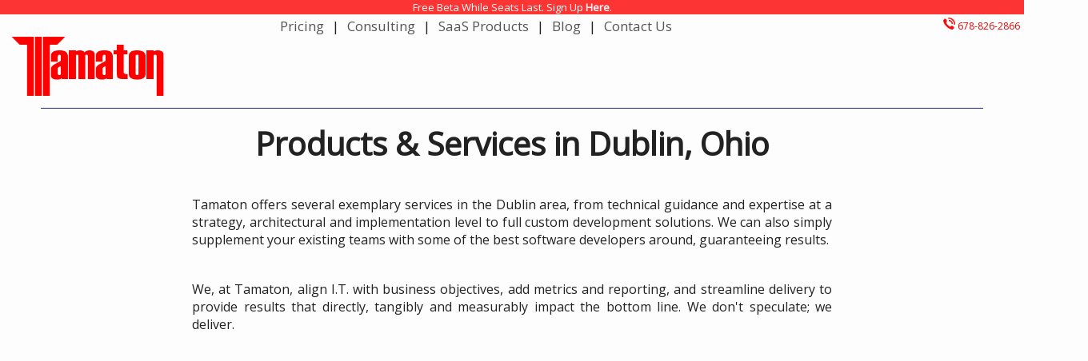

--- FILE ---
content_type: text/html;charset=ISO-8859-1
request_url: https://tamaton.com/local/Ohio/Dublin
body_size: 4213
content:


<!DOCTYPE html>
<html>
  <head>
    <meta http-equiv="Content-Type" content="text/html; charset=UTF-8">
    <meta name="geo.region" content="US-" />
    <meta name="geo.placename" content="Dublin" />
    
    <meta name="description" content="Tamaton: Technology consulting and SaaS provider near Dublin Ohio" />

    <meta property="og:title" content="Tamaton: Technology consulting and SaaS provider near Dublin Ohio">
    <meta property="og:description" content="Premium brand Tamaton providing technology consulting and SaaS products near Dublin Ohio">
    <meta property="og:image" content="https://static.tamaton.com/imgs/logo.png">
    <meta property="og:type" content="website">
    <meta property="og:url" content="https://tamaton.com/local/Ohio/Dublin">
    <link rel="canonical" href="https://tamaton.com/local/Ohio/Dublin" />
    
    <link rel="stylesheet" href="https://static.tamaton.com/css/products.css">
    
    <title>Dublin Products & Services | Tamaton</title>
    

<script type=application/ld+json>
{
    "@context": "http://schema.org",
    "@type": "WebPage",
    "name": "Products & Services in Dublin, Ohio | Tamaton",
    "description": "We provide services and product support in the Dublin area with top tier developers and best in class products. We are I.T. made simple.",
    "url": "https://tamaton.com/local/Ohio/Dublin",
    "mainEntityOfPage": "https://tamaton.com/local/Ohio/Dublin",
    "inLanguage": "en_US",
    "headline": "Products & Services in Dublin, Ohio | Tamaton"
}
</script>
<script type='application/ld+json'>
{
    "@context": "http://schema.org/",
    "@type": "City",
    "containedIn": {
        "@type": "State",
        "url": "https://tamaton.com/local/Ohio",
        "name": "Ohio"
    },
    "url": "https://tamaton.com/local/Ohio/Dublin",
    "name": "Dublin"
}
</script>


<script async src="https://pagead2.googlesyndication.com/pagead/js/adsbygoogle.js?client=ca-pub-5182782986243974" crossorigin="anonymous"></script>
<meta http-equiv="Content-Type" content="text/html; charset=UTF-8">
<meta charset="UTF-8">
<meta name="author" content="Tamaton">
<meta name="viewport" content="width=device-width,minimum-scale=1,initial-scale=1">



<link href="https://fonts.googleapis.com/css?family=Open+Sans&display=swap" rel="stylesheet"> 
        
<script defer src="/js/jquery.min.js"></script>

<link href="https://static.tamaton.com/imgs/favicon.ico" rel="shortcut icon">

<link rel="stylesheet" href="https://static.tamaton.com/css/headerFooter.css">
</head>

<body>
    
<div class="holder">
    
<div class="outer_top_class">
    <div class="in_top">

        <div style="width:100%;">
            <div id="sales-banner" class="top-menu">
                <a href="https://portal.tamaton.com/">Free Beta While Seats Last. Sign Up <b>Here</b>.</a>
            </div>
            <div id="menutop" class="top-menu" style="margin: 0 auto; width:600px">
                <ul id="top-navigation">
                    <li class="top"><a href="/pricing">Pricing</a>|</li>
                    <li class="top"><a href="/services">Consulting</a>|</li>
                    <li class="top"><a href="/products">SaaS Products</a>|
                        <ul>
                        <li class="top"><a href="/products/perspective">Perspective</a></li>
                        <li class="top"><a href="/products/generative-ai-pipeline">GenAI Pipeline</a></li>
                        <li class="top"><a href="/products/containerized-cms">cCMS</a></li>
                        <li class="top"><a href="/products/personal-branding">Personal Brands</a></li>
                        </ul>
                    </li>
                    <li class="top"><a href="/blog">Blog</a>|</li>
                    <li class="top"><a href="/contact">Contact Us</a></li>
                </ul>
            </div>
            
            <div id="top-number" class="blue-text"><a href="tel:678-826-2866"><img alt="Phone" src="https://static.tamaton.com/imgs/phone.png" /> 678-826-2866</a></div>
        </div>

    </div>

<nav role="navigation">
  <div id="menuToggle">
    <!--
    A fake / hidden checkbox is used as click reciever,
    so you can use the :checked selector on it.
    -->
    <input type="checkbox" />
    
    <!--
    Some spans to act as a hamburger.
    
    They are acting like a real hamburger,
    not that McDonalds stuff.
    -->
    <span></span>
    <span></span>
    <span></span>
    
    <!--
    Too bad the menu has to be inside of the button
    but hey, it's pure CSS magic.
    -->
    <ul id="menu">
        <li class="side"><a href="/pricing">Pricing</a></li>
        <li class="side"><a href="/services">Consulting</a></li>
        <li class="side"><a href="/products">SaaS Products</a></li>
        <li class="side"><a href="/blog">Blog</a></li>
        <li class="side"><a href="/contact">Contact Us</a></li>
    </ul>
  </div>
</nav>
</div>
<div class="outermenu">
    
    <div id="1" class="top-index-container">
        <div id="index-links" class="top-index-content">
            <div id="top-text" class="center-text">
                    <div id="logo-holder" class="full-left-div-holder">
                        <div class="full-left-div" ><a href="/"><img alt="Tamaton" src="https://static.tamaton.com/imgs/logo.png" /></a></div>
                    </div>
                    <span style="width:92%;border-top:solid 1px #242582;float:left;margin:0px 4% 0px 4%;"></span>
  
    <h1 class="center-text marg-top">Products &amp; Services in Dublin, Ohio</h1>
                    
    <p style="max-width:800px;text-align:justify;margin:0 auto;padding:20px">
        Tamaton offers several exemplary services in the Dublin area, from technical 
        guidance and expertise at a strategy, architectural and implementation level to
        full custom development solutions. We can also simply supplement your existing teams with
        some of the best software developers around, guaranteeing results. 
    </p>
                    
    <p style="max-width:800px;text-align:justify;margin:0 auto;padding:20px">
        We, at Tamaton, align I.T. with business objectives, add metrics and reporting,
        and streamline delivery to provide results that directly, tangibly and measurably impact
        the bottom line. We don't speculate; we deliver. 
    </p>
    
    <h2 style="font-size:60px;text-align:justify;margin:0 auto;padding:40px" class="marg-top"><b>Our current services:</b></h2>
    
    <div style="width:100%;text-align: left; padding:100px 40px; background-color: #292929; margin-bottom: 20px;">
        <a href="/contact" style="color:#AAA;">
        <h3 style="font-size: 60px;line-height: .9;"><span style="color:red;">Process &amp; Systems</span>
            <br><span style="color:#AAA;">Automation</span>
        </h3>
        <div style="max-width:500px;text-align:justify">
            The benefits of automation are immense. Human capital is our greatest resource and wasting time, talent
            and experience on repetitive tasks is a drain on every company. Business in Dublin are no different. 
            We work to identify and remove inefficiencies
            in any systems and processes. That way your teams can focus on what really matters. 
        </div>
        </a>
    </div>
  
    <div style="width:100%;text-align: left; padding:100px 40px; background-color: #14b0ff; margin-bottom: 20px;">
        <a href="/contact" style="color:#024161;">
        <h3 style="font-size: 60px;line-height: .9;"><span style="color:#024161;">Technology Performance</span>
            <br><span style="color:#666;">Engineering</span>
        </h3>
        <div style="max-width:500px;text-align:justify">
        A highly niche skill set and area of development, most businesses can't justify or afford a performance engineering team.
        Let us be that team for you. We have the highly skilled expertise with decades of experience in application
        and server performance tuning in the Dublin area. We can save you on server and computing costs, fix bloated applications, and 
        even increase sales and usability of applications by reducing latency.
        </div>
        </a>
    </div>
  
    <div style="width:100%;text-align: left; padding:100px 40px; background-color: #ff9021; margin-bottom: 20px;">
        <a href="/contact" style="color:#884001;">
        <h3 style="font-size: 60px;line-height: .9;"><span style="color:#884001;">Ecommerce, Digital Marketing</span>
            <br><span style="color:#555;">And Online Branding</span>
        </h3>
        <div style="max-width:500px;text-align:justify">
        We focus a great deal on technology and that spills over into many common and custom ecommerce platforms. We align our
        performance metrics to match yours, so we focus on building exceptional ecommerce experiences that deliver conversions. 
        Our team members have worked on ecommerce platforms for over 20 years, so we know every aspect of online sales in Dublin, Ohio.
        </div>
        </a>
    </div>
  
    <div style="width:100%;text-align: left; padding:100px 40px; background-color: #CCC; margin-bottom: 20px;">
        <a href="/contact" style="color:#333;">
        <h3 style="font-size: 60px;line-height: .9;"><span style="color:#333;">Transformative I.T.</span>
            <br><span style="color:#666;">Strategy</span>
        </h3>
        <div style="max-width:500px;text-align:justify">
        Our team has a wealth of knowledge and expertise in information technology organizations. We've worked with startups and
        fortune 500 companies and companies of every size in between. We've helped direct the growth of startups towards enterprise 
        size and large organizations become more nimble. We know what it takes to be successful in any I.T. organization.
        </div>
        </a>
    </div>
    <br>
    <h2 style="font-size:60px;text-align:justify;margin:0 auto;padding:40px" class="marg-top"><b>Our current product lines:</b></h2>
                    
    <div style="width:100%;text-align: left; padding:100px 40px; background-color: #292929; margin-bottom: 20px;">
        
        <h3 style="font-size: 60px;line-height: .9;"><span style="color:red;">Perspective</span><br><span style="color:#AAA;">Feature Management Tool</span></h3>
        <p style="max-width:500px;text-align:justify;">A simple and easy to use feature and settings management tool. Change settings and turn on/off features in an instant, across multiple 
            projects and environments, all from an easy to use GUI.</p>
        <a href="/products/perspective">Learn More</a>
    </div>
  
    <div style="width:100%;text-align: left; padding:100px 40px; background-color: #14b0ff; margin-bottom: 20px;">
        <a href="/products/generative-ai-pipeline">
        <h3 style="font-size: 60px;line-height: .9;"><span style="color:#024161;">GenAI Pipeline</span><br><span style="color:#666;">Automated Content Delivery</span></h3>
        Track trending topics in your industry and get generative AI content provided 
                            on the fly, posted automatically, based on these trending topics. Get ahead
                            of the competition by generating relative and timely content, before anyone else,
                            using the power of generative AI. This GenAI pipeline does all the heavy lifting
                            from topic research, content creation and deployment. </a>
    </div>
  
    <div style="width:100%;text-align: left; padding:100px 40px; background-color: #ff9021; margin-bottom: 20px;">
        <a href="/products/containerized-cms">
        <h3 style="font-size: 60px;line-height: .9;"><span style="color:#333;">cCMS</span><br><span style="color:#666;">Lightweight Containerized CMS</span></h3>
        Coming Soon</a>
    </div>

                        <br/>
                        <a href="/local">Locations</a> > <a href="/local/Ohio">Ohio</a> > <a href="/local/Ohio/Dublin">Dublin</a>
                        <br/>

            </div>
        </div>
    </div>
    <div id="bottom-holder" class="blue-back-img">
        <div class="wide bottom-filler">
            <span style="width:33%;border-top:solid 1px #666;float:left;margin:35px 0 45px 4%;"></span>
                <img id="bottom-logo" alt="Tamaton" src="https://static.tamaton.com/imgs/t-logo.png" />
            <span style="width:33%;border-top:solid 1px #666;float:right;margin:35px 4% 45px 0;"></span>
        </div>
        
        <div class="footer-link-holder">
            <h2>Tamaton</h2>
            <div class="bottom-legal"><a href="/about">About Us</a></div><br/>
            <!--Reviews and Such<br/-->
            <div class="bottom-legal"><a href="/leaders">Our Leadership</a></div><br/>
            <div class="bottom-legal"><a href="/careers">Careers</a></div><br/>
            <div class="bottom-legal"><a href="/investor-relations">Investor Relations</a></div>
        </div>
        <div class="footer-link-holder">
            <h2>Getting Started</h2>
            <div class="bottom-legal"><a href="/services">Consulting Service</a></div><br/>
            <div class="bottom-legal"><a href="/products">SaaS Products</a></div><br/>
            <div class="bottom-legal"><a href="/learning">Learning Modules</a></div><br/>
            <div class="bottom-legal"><a href="/comingSoon">API Documentation</a></div><br/>
        </div>
        <div class="footer-link-holder">
            <h2>Information</h2>
            <div class="bottom-legal"><a href="/blog">Blog</a></div><br/>
            <div class="bottom-legal"><a href="/FAQ">FAQ</a></div><br/>
            <div class="bottom-legal"><a href="/glossary">Glossary of Terms</a></div><br/>
            <div class="bottom-legal"><a href="/local">Locations</a></div><br/>
        </div>
        <div class="footer-link-holder">
            <h2>Help &amp; Support</h2>
            <div class="bottom-legal"><a href="/contact">Contact Us</a></div><br/>
            <div class="bottom-legal"><a href="/comingSoon">Self Help</a></div><br/>
            <div class="bottom-legal"><a href="/comingSoon">Managed Services</a></div><br/>
            <div class="bottom-legal"><a href="/rate-card">Rate Card</a></div>
        </div>
        
        <div class="bottom-top-filler">
            <a href="https://www.facebook.com/tamaton.biz" target="_blank"><div class="bottom-legal facebook"></div></a>
            <a href="https://twitter.com/TamatonOfficial" target="_blank"><div class="bottom-legal twitter"></div></a>
            <a href="https://www.reddit.com/user/Tamaton" target="_blank"><div class="bottom-legal reddit"></div></a>
            <a href="https://www.linkedin.com/company/tamaton/" target="_blank"><div class="bottom-legal linkedin"></div></a>
            <a href="https://g.page/tamaton?gm" target="_blank"><div class="bottom-legal google"></div></a>
        </div>
        
        <span style="width:92%;border-top:solid 1px #666;float:left;margin:55px 4% 55px 4%;"></span>
            
        <div class="bottom-filler">
            <div class="bottom-legal"><a href="/privacy-policy">Privacy Policy</a></div> |
            <div class="bottom-legal"><a href="/cookie-policy">Cookie Policy</a></div> |
            <div class="bottom-legal"><a href="/terms">Terms &amp; Conditions</a></div> |
            <div class="bottom-legal"><a href="/coming-soon">&copy; Tamaton 2020</a></div>
        </div>
    </div>
</div>
</div>

<script defer src="https://static.cloudflareinsights.com/beacon.min.js/vcd15cbe7772f49c399c6a5babf22c1241717689176015" integrity="sha512-ZpsOmlRQV6y907TI0dKBHq9Md29nnaEIPlkf84rnaERnq6zvWvPUqr2ft8M1aS28oN72PdrCzSjY4U6VaAw1EQ==" data-cf-beacon='{"version":"2024.11.0","token":"a78f5c463d24447793eec52f4998e9a0","r":1,"server_timing":{"name":{"cfCacheStatus":true,"cfEdge":true,"cfExtPri":true,"cfL4":true,"cfOrigin":true,"cfSpeedBrain":true},"location_startswith":null}}' crossorigin="anonymous"></script>
</body>



</html>

--- FILE ---
content_type: text/html; charset=utf-8
request_url: https://www.google.com/recaptcha/api2/aframe
body_size: 265
content:
<!DOCTYPE HTML><html><head><meta http-equiv="content-type" content="text/html; charset=UTF-8"></head><body><script nonce="YHn6AoskMNTne2Qa4oZvag">/** Anti-fraud and anti-abuse applications only. See google.com/recaptcha */ try{var clients={'sodar':'https://pagead2.googlesyndication.com/pagead/sodar?'};window.addEventListener("message",function(a){try{if(a.source===window.parent){var b=JSON.parse(a.data);var c=clients[b['id']];if(c){var d=document.createElement('img');d.src=c+b['params']+'&rc='+(localStorage.getItem("rc::a")?sessionStorage.getItem("rc::b"):"");window.document.body.appendChild(d);sessionStorage.setItem("rc::e",parseInt(sessionStorage.getItem("rc::e")||0)+1);localStorage.setItem("rc::h",'1768897710534');}}}catch(b){}});window.parent.postMessage("_grecaptcha_ready", "*");}catch(b){}</script></body></html>

--- FILE ---
content_type: text/css
request_url: https://static.tamaton.com/css/products.css
body_size: -177
content:
#products-table {
    margin: 0 auto; 
}

.grey-back{
    background-color: #EEE;
}

.marg-bottom{
    margin-bottom: 20px;
}

.marg-big-bottom{
    margin-bottom: 50px;
}

.contact-popup {
    color: #f64c72;
    border: solid #f64c72 thin; 
    text-align: center;
    padding: 5px;
}

--- FILE ---
content_type: text/css
request_url: https://static.tamaton.com/css/headerFooter.css
body_size: 1841
content:
body{
    margin:0;
    padding:0;
    width:100%;
    height:100%;
    min-height:100%;
    border:0;
    padding-bottom:0;
    padding-top:0;
    background-color:#fdfdfd;
    font-family:open sans,Arial,sans-serif;
    color:#222
}
.blue-text{
    color:#eb0000
}
.blue-text a{
    color:#eb0000
}
.width-350{
    max-width:350px;
    margin:0 auto;
    display:inline-block;
    padding:10px;
    vertical-align:top
}
div.in_top{
    background-color:#fdfdfd;
    width:100%;
    margin:auto
}
.top-menu li a{
    color:#555;
    text-decoration:none;
    padding:0 5px;
    margin:0 5px
}
.top-menu li a.active{
    color:#f64c72
}
h1{
    font-size:40px;
    font-style:normal;
    font-variant:normal;
    font-weight:800;
    line-height:.9
}
h2{
    font-size:18px;
    font-style:normal;
    font-variant:normal;
    font-weight:500;
    line-height:26.4px
}
h3{
    font-size:25px;
    font-style:normal;
    font-variant:normal;
    font-weight:500;
    line-height:26.4px
}
.button{
    -webkit-border-radius:24;
    -moz-border-radius:24;
    border-radius:24px;
    color:#000;
    background-color:#f9f9f9;
    font-size:15px;
    padding:5px 50px;
    border:solid #fd3434 2px;
    text-decoration:none;
    font-weight:800
}
.button:hover{
    background:#e8e8e8;
    text-decoration:none
}
.button:disabled{
    border:solid #777 2px;
    color:#777
}
.blue-back-img{
    background-size:cover
}
.solid-red{
    background-color:#fd3434
}
.wide{
    text-align:center;
    width:100%
}
span.green{
    color:#71c73e
}
span.red{
    color:#fd3434
}
form{
    margin:0
}
.width-800{
    width:90%;
    max-width:800px;
    margin:0 auto
}
.justify-text{
    text-align:justify
}
.center-text{
    text-align:center
}
.left-text{
    text-align:left
}
.policy-box{
    margin:20px
}
#select-holder{
    margin-top:40px;
    min-width:300px
}
.full-left-div-holder{
    width:100%;
    text-align:left
}
.full-left-div img{
    max-width:200px;
    width:90%
}
div.holder{
    min-height:100%;
    position:relative;
    text-align:center
}
#logo-holder{
    padding:10px
}
.tr-light-line td{
    border-bottom:thin solid;
    border-bottom-color:rgba(255,255,255,.1)
}
.logo-box{
    width:325px;
    height:40px
}
div.outer_top_class{
    position:fixed;
    width:100%;
    top:0;
    z-index:5;
    margin:auto
}
div.links{
    height:30px;
    padding-top:0;
    bottom:0
}
table.loginpage{
    height:100%;
    min-width:100%;
    width:100%;
    vertical-align:middle;
    text-align:center
}
table.logbox{
    width:300px;
    height:150px;
    color:aqua;
    vertical-align:middle;
    text-align:center;
    margin:auto
}
.logbox td{
    width:220px
}
div.outermenu{
    width:100%;
    margin-left:auto;
    margin-right:auto;
    position:relative;
    padding-top:30px
}
div.inner_top{
    vertical-align:top;
    margin:50px
}
.tbl{
    vertical-align:top
}
.top-menu{
    margin:auto;
    width:100%;
    padding:0;
    position:relative;
    font-size:17px
}
.top-menu ul{
    list-style:none;
    float:left;
    display:block;
    height:30px;
    line-height:30px;
    margin:0;
    margin-top:0;
    border-top:0;
    border-left:0;
    border-right:0;
    border-bottom:0;
    padding:0
}
.top-menu li{
    display:block;
    float:left
}
.top-menu li:hover a{
    color:#f64c72
}
ul#top-navigation>li:hover ul{
    visibility:visible;
    opacity:1;
    transition-delay:0s,0s
}
ul#top-navigation li ul{
    position:absolute;
    float:left;
    width:200px;
    height:0;
    padding:10px;
    margin:0;
    visibility:hidden;
    opacity:0;
    transition-property:opacity,visibility;
    transition-duration:.4s,0s;
    transition-delay:0s,.4s
}
ul#top-navigation ul li{
    text-align:left;
    width:180px;
    background-color:#fff;
    border:1px #000 solid
}
ul#top-navigation ul li:hover{
    background-color:#ccc;
    border:1px #fff solid;
    color:#fff
}
#menuToggle,#menu{
    visibility:hidden
}
#menuToggle{
    display:block;
    position:absolute;
    top:0;
    right:0;
    z-index:5;
    -webkit-user-select:none;
    user-select:none;
    margin:12px 5px 0 0
}
#menuToggle input{
    display:block;
    width:40px;
    height:32px;
    position:absolute;
    cursor:pointer;
    opacity:0;
    z-index:2;
    -webkit-touch-callout:none
}
#menuToggle span{
    display:block;
    width:33px;
    height:4px;
    margin-bottom:5px;
    position:relative;
    background:#eb0000;
    border-radius:3px;
    z-index:1;
    transform-origin:4px 0;
    transition:transform .5s cubic-bezier(.77,.2,.05,1),background .5s cubic-bezier(.77,.2,.05,1),opacity .55s ease
}
#menuToggle span:first-child{
    transform-origin:0% 0%
}
#menuToggle span:nth-last-child(2){
    transform-origin:0% 100%
}
#menuToggle input:checked~span{
    opacity:1;
    transform:rotate(45deg) translate(-2px,-1px);
    background:#333
}
#menuToggle input:checked~span:nth-last-child(3){
    opacity:0;
    transform:rotate(0deg) scale(.2,.2)
}
#menuToggle input:checked~span:nth-last-child(2){
    opacity:1;
    transform:rotate(-45deg) translate(0,-1px)
}
#menu{
    position:absolute;
    width:300px;
    margin:-40px 0 0;
    padding:40px 0 0;
    right:-60px;
    color:#bbb;
    background:#eee;
    border-left:1px solid #333;
    list-style-type:none;
    -webkit-font-smoothing:antialiased;
    transform-origin:0 0;
    transform:translate(300px,0px);
    transition:transform .5s cubic-bezier(.77,.2,.05,1);
    height:100vh
}
#menu li{
    padding:10px 0;
    font-size:22px;
    border-bottom:1px solid #333
}
li.side a{
    color:#333;
    text-decoration:none;
    padding:0 0 0 30px;
    display:block;
    text-align:left
}
#menuToggle input:checked~ul{
    transform:scale(1,1);
    opacity:1
}
body{
    overflow-x:hidden
}
#bottom-navigation{
    list-style:none;
    margin-top:5px
}
#bottom-navigation a{
    color:#000;
    text-decoration:none
}
#menubottom{
    text-align:left
}
#bottom-div{
    height:210px
}
.bottom-filler{
    margin-bottom:45px
}
.bottom-top-filler{
    margin-top:45px
}
.footer-link-holder{
    max-width:200px;
    min-height:145px;
    text-align:left;
    margin:0 15px;
    display:inline-block;
    vertical-align:top
}
.footer-link-holder a{
    color:#fff
}
#bottom-holder{
    padding:50px 0
}
#bottom-holder{
    color:#eb0000
}
.bottom-legal a{
    color:#eb0000;
    text-decoration:none
}
.bottom-legal{
    display:inline-block;
    margin:4px 4px 0
}
.blue-box-transparent{
    background-color:rgba(36,37,130,.9);
    color:#fff
}
a{
    color:#77adee;
    text-decoration:none
}
.white-text{
    color:#fff
}
#top-number{
    text-align:right;
    color:#fff;
    padding:4px 5px;
    font-size:12px
}
.facebook,.twitter,.reddit,.linkedin,.google,.more{
    display:inline-block;
    background:url(https://static.tamaton.com/imgs/social-icons.png) no-repeat;
    overflow:hidden;
    text-align:left
}
.facebook{
    background-position:-67px 0;
    width:67px;
    height:67px
}
.twitter{
    background-position:-134px 0;
    width:67px;
    height:67px
}
.google{
    background-position:0 -67px;
    width:67px;
    height:67px
}
.more{
    background-position:-67px -67px;
    width:67px;
    height:67px
}
.linkedin{
    background-position:-134px -67px;
    width:67px;
    height:67px
}
.reddit{
    background-position:0 0;
    width:67px;
    height:67px
}
#sales-banner{
    font-size: 13px;
    background-color: #fd3434;
    margin: 0 auto;
}
#sales-banner a{
    color: #FFF;
}
@media screen and (max-width:750px){
    .logo-box{
        width:87px;
        height:35px
    }
    #top-login,.top-menu{
        display:none
    }
    #menuToggle,#menu{
        visibility:visible
    }
    div.in_top{
        height:40px
    }
    div.top{
        position:absolute
    }
    #top-text{
        width:100%
    }
    #top-number{
        text-align:left;
        padding:9px 5px;
    }
    .footer-link-holder h2{
        font-size:20px
    }
    .button{
        padding:5px 25px
    }
    
/* Banner Settings */
#sales-banner{
    width:60%;
    margin: 0 auto;
    display:block;
    -webkit-border-radius: 0 0 25px 25px;
    -moz-border-radius: 0 0 25px 25px;
    border-radius: 0 0 25px 25px;
}
#top-number{
    margin-top:-15px;
}
/* End Banner Settings */
}
@media screen and (max-width:415px){
/* Banner Settings */
#sales-banner{
    width:45%;
}
#top-number{
    margin-top:-35px;
}
/* End Banner Settings */
}
